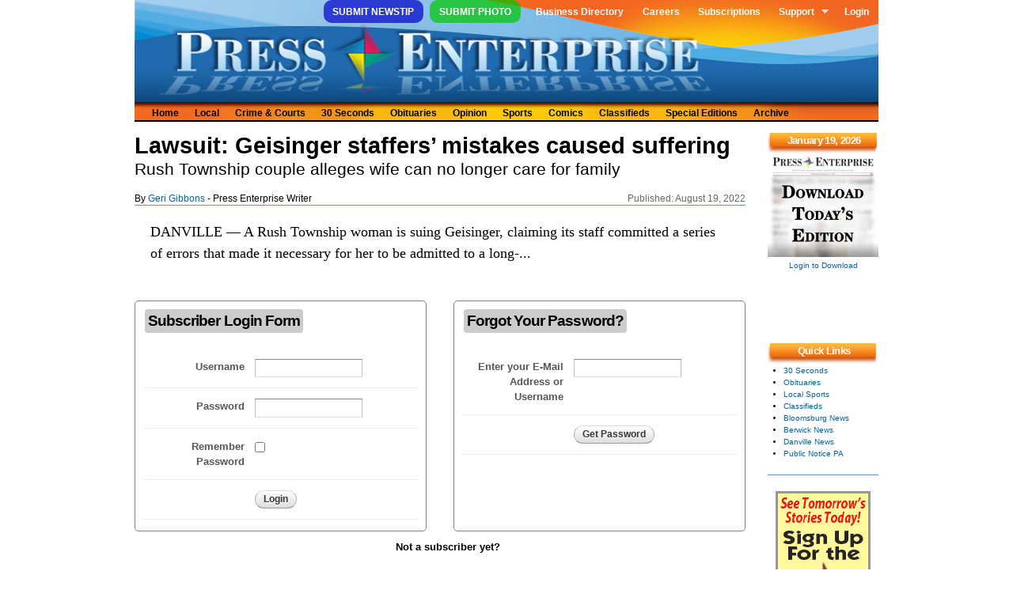

--- FILE ---
content_type: text/html; charset=utf-8
request_url: https://www.pressenterpriseonline.com/daily/081922/page/1/story/lawsuit-geisinger-staffers-mistakes-caused-suffering
body_size: 48602
content:
<!DOCTYPE html>
<html
  xmlns:fb="https://ogp.me/ns/fb#"
  xmlns:og="https://ogp.me/ns#">
<head>
  <link rel="profile" href="http://www.w3.org/1999/xhtml/vocab" />
  <meta name="viewport" content="width=device-width, initial-scale=1.0">
  <meta name="facebook-domain-verification" content="okpvzgj35ycw9wkrxxe4dbff3flcns" />
  <meta http-equiv="Content-Type" content="text/html; charset=utf-8" />
<link rel="shortcut icon" href="https://www.pressenterpriseonline.com/sites/all/themes/press_enterprise/images/favicon.png" type="image/png" />
<meta name="description" content="DANVILLE — A Rush Township woman is suing Geisinger, claiming its staff committed a series of errors that made it necessary for her to be admitted to a long-term care facility temporarily, records sho" />
<meta name="abstract" content="Local Daily News: Serving Columbia, Montour and Luzerne County, including Bloomsburg, Danville, Berwick, Benton, Millville, Catawissa and Elysburg." />
<meta name="generator" content="Drupal 7 (http://drupal.org)" />
<meta name="rights" content="© Press Enterprise, Inc." />
<link rel="image_src" href="http://www.pressenterpriseonline.com/sites/all/themes/press_enterprise/images/services-print.jpg" />
<link rel="canonical" href="https://www.pressenterpriseonline.com/daily/081922/page/1/story/lawsuit-geisinger-staffers-mistakes-caused-suffering" />
<link rel="shortlink" href="https://www.pressenterpriseonline.com/node/1108460" />
<meta property="og:site_name" content="Press Enterprise Online" />
<meta property="og:type" content="article" />
<meta property="og:url" content="https://www.pressenterpriseonline.com/daily/081922/page/1/story/lawsuit-geisinger-staffers-mistakes-caused-suffering" />
<meta property="og:title" content="Lawsuit: Geisinger staffers’ mistakes caused suffering" />
<meta property="og:description" content="DANVILLE — A Rush Township woman is suing Geisinger, claiming its staff committed a series of errors that made it necessary for her to be admitted to a long-term care facility temporarily, records sho" />
<meta property="og:updated_time" content="2022-08-19T03:00:01-04:00" />
<meta property="og:image" content="https://www.pressenterpriseonline.com/sites/all/themes/press_enterprise/images/services-print.jpg" />
<meta property="og:postal_code" content="17815" />
<meta property="og:country_name" content="United States" />
<meta property="og:phone_number" content="(570) 784-2121" />
<meta property="article:published_time" content="2022-08-19T03:00:00-04:00" />
<meta property="article:modified_time" content="2022-08-19T03:00:01-04:00" />
  <title>Lawsuit: Geisinger staffers’ mistakes caused suffering | Press Enterprise Online</title>
  <link type="text/css" rel="stylesheet" href="https://www.pressenterpriseonline.com/sites/default/files/css/css_xE-rWrJf-fncB6ztZfd2huxqgxu4WO-qwma6Xer30m4.css" media="all" />
<link type="text/css" rel="stylesheet" href="https://www.pressenterpriseonline.com/sites/default/files/css/css__LeQxW73LSYscb1O__H6f-j_jdAzhZBaesGL19KEB6U.css" media="all" />
<link type="text/css" rel="stylesheet" href="https://www.pressenterpriseonline.com/sites/default/files/css/css_IGo0uABY4ca0ZDD-EpPbyXO9UJ92I_qTlfwIk5iy_ao.css" media="all" />
<link type="text/css" rel="stylesheet" href="https://www.pressenterpriseonline.com/sites/default/files/css/css_xEjhHmLHgVa1mkMXUmjk9Hjwo0YLPvPeptcL92Mdjbc.css" media="all" />
<link type="text/css" rel="stylesheet" href="https://www.pressenterpriseonline.com/sites/default/files/css/css_xk4VQG1U-GhCZ2-Tp845khRFmySs5sWP2W356RSzSWQ.css" media="all" />
<link type="text/css" rel="stylesheet" href="https://www.pressenterpriseonline.com/sites/default/files/css/css_VN1VgXG0X96PzfQHnZq0apMWIdwFDxmv9Tq0YsezYCk.css" media="all" />
  <!-- HTML5 element support for IE6-8 -->
  <!--[if lt IE 9]>
    <script src="https://cdn.jsdelivr.net/html5shiv/3.7.3/html5shiv-printshiv.min.js"></script>
  <![endif]-->
  <script type="text/javascript" src="//code.jquery.com/jquery-1.12.4.min.js"></script>
<script type="text/javascript">
<!--//--><![CDATA[//><!--
window.jQuery || document.write("<script src='/sites/all/modules/jquery_update/replace/jquery/1.12/jquery.min.js'>\x3C/script>")
//--><!]]>
</script>
<script type="text/javascript" src="https://www.pressenterpriseonline.com/sites/default/files/js/js_MCsAVDUFwUOSPDPujLkGISUQl8W8-e5GsP8YeWLU18U.js"></script>
<script type="text/javascript">
<!--//--><![CDATA[//><!--
var googletag = googletag || {};
googletag.cmd = googletag.cmd || [];
googletag.slots = googletag.slots || {};
//--><!]]>
</script>
<script type="text/javascript" src="//securepubads.g.doubleclick.net/tag/js/gpt.js"></script>
<script type="text/javascript" src="https://www.pressenterpriseonline.com/sites/default/files/js/js_Sg0OzNDUxCpXFlpCMn-v8c8PI6Rq9ULYCrMBTzc4Qxo.js"></script>
<script type="text/javascript" src="//code.jquery.com/ui/1.10.2/jquery-ui.min.js"></script>
<script type="text/javascript">
<!--//--><![CDATA[//><!--
window.jQuery.ui || document.write("<script src='/sites/all/modules/jquery_update/replace/ui/ui/minified/jquery-ui.min.js'>\x3C/script>")
//--><!]]>
</script>
<script type="text/javascript" src="https://www.pressenterpriseonline.com/sites/default/files/js/js__bBogcF6zrob06qh5ifUeGh4t30mvORXZ2P3hX4c7sE.js"></script>
<script type="text/javascript">
<!--//--><![CDATA[//><!--
googletag.slots["pe_onedayaccess"] = googletag.defineSlot("/88683283/PE-OneDayAccess", [728, 90], "dfp-ad-pe_onedayaccess")
  .addService(googletag.pubads());
//--><!]]>
</script>
<script type="text/javascript">
<!--//--><![CDATA[//><!--
googletag.slots["pe_storypagefooter"] = googletag.defineSlot("/88683283/PE-StoryPageFooter", [728, 90], "dfp-ad-pe_storypagefooter")
  .addService(googletag.pubads())
  .set("adsense_ad_types", "text_image");
//--><!]]>
</script>
<script type="text/javascript">
<!--//--><![CDATA[//><!--
googletag.slots["pe_sidebar_1"] = googletag.defineSlot("/88683283/PE-Sidebar-1", [[120, 20], [120, 30], [120, 60], [120, 90], [120, 240], [120, 600]], "dfp-ad-pe_sidebar_1")
  .addService(googletag.pubads());
//--><!]]>
</script>
<script type="text/javascript">
<!--//--><![CDATA[//><!--
googletag.slots["pe_sidebar_2"] = googletag.defineSlot("/88683283/PE-Sidebar-2", [[120, 20], [120, 30], [120, 60], [120, 90], [120, 240], [120, 600]], "dfp-ad-pe_sidebar_2")
  .addService(googletag.pubads());
//--><!]]>
</script>
<script type="text/javascript">
<!--//--><![CDATA[//><!--
googletag.slots["pe_sidebar_3"] = googletag.defineSlot("/88683283/PE-Sidebar-3", [[120, 20], [120, 30], [120, 60], [120, 90], [120, 240], [120, 600]], "dfp-ad-pe_sidebar_3")
  .addService(googletag.pubads());
//--><!]]>
</script>
<script type="text/javascript">
<!--//--><![CDATA[//><!--
googletag.slots["pe_sidebar_4"] = googletag.defineSlot("/88683283/PE-Sidebar-4", [[120, 20], [120, 30], [120, 60], [120, 90], [120, 240], [120, 600]], "dfp-ad-pe_sidebar_4")
  .addService(googletag.pubads());
//--><!]]>
</script>
<script type="text/javascript">
<!--//--><![CDATA[//><!--
googletag.slots["pe_sidebar_5"] = googletag.defineSlot("/88683283/PE-Sidebar-5", [[120, 20], [120, 30], [120, 60], [120, 90], [120, 240], [120, 600]], "dfp-ad-pe_sidebar_5")
  .addService(googletag.pubads());
//--><!]]>
</script>
<script type="text/javascript" src="https://www.pressenterpriseonline.com/sites/default/files/js/js_pRvOCQ34SqqqOVSzd_1v-Psx3xiNR_dQC3xife5iWbQ.js"></script>
<script type="text/javascript" src="https://www.pressenterpriseonline.com/sites/default/files/js/js_RTnJS6agzfpoxJiuEZKYwWXe9ALVsI_XL57mXrCH7vU.js"></script>
<script type="text/javascript">
<!--//--><![CDATA[//><!--
googletag.cmd.push(function() {
  googletag.pubads().enableAsyncRendering();
  googletag.pubads().enableSingleRequest();
  googletag.pubads().collapseEmptyDivs();
});

googletag.enableServices();
//--><!]]>
</script>
<script type="text/javascript" src="https://www.pressenterpriseonline.com/sites/default/files/js/js_JIIy3z4HNhbR4TZsn6b7YwB1JJINbMhK83ExTAw8AAA.js"></script>
<script type="text/javascript" src="https://www.googletagmanager.com/gtag/js?id=UA-35672463-2"></script>
<script type="text/javascript">
<!--//--><![CDATA[//><!--
window.google_analytics_uacct = "UA-35672463-2";window.dataLayer = window.dataLayer || [];function gtag(){dataLayer.push(arguments)};gtag("js", new Date());gtag("set", "developer_id.dMDhkMT", true);gtag("config", "UA-35672463-2", {"groups":"default","allow_ad_personalization_signals":false});gtag("config", "G-BZ8VF79K4E", {"groups":"default","allow_ad_personalization_signals":false});
//--><!]]>
</script>
<script type="text/javascript" src="https://www.pressenterpriseonline.com/sites/default/files/js/js_OFl4boV0UdU-k9jGBrxKLBKMVUXVhSm_tCmsQQ2iCFc.js"></script>
<script type="text/javascript" src="https://www.pressenterpriseonline.com/sites/default/files/js/js_43n5FBy8pZxQHxPXkf-sQF7ZiacVZke14b0VlvSA554.js"></script>
<script type="text/javascript">
<!--//--><![CDATA[//><!--
jQuery.extend(Drupal.settings, {"basePath":"\/","pathPrefix":"","setHasJsCookie":0,"ajaxPageState":{"theme":"press_enterprise","theme_token":"fP4TGMAGCGSPVs5vsNDUSXzGk3GF4y-WxGi_26HWOw0","jquery_version":"1.12","jquery_version_token":"eXs5I8A2vDe7yBeOnp8PChNiJWVwXyGD1HLi-f0Kvwc","js":{"\/\/code.jquery.com\/jquery-1.12.4.min.js":1,"0":1,"misc\/jquery-extend-3.4.0.js":1,"misc\/jquery-html-prefilter-3.5.0-backport.js":1,"misc\/jquery.once.js":1,"1":1,"\/\/securepubads.g.doubleclick.net\/tag\/js\/gpt.js":1,"misc\/drupal.js":1,"sites\/all\/modules\/jquery_update\/js\/jquery_browser.js":1,"\/\/code.jquery.com\/ui\/1.10.2\/jquery-ui.min.js":1,"2":1,"sites\/all\/modules\/jquery_update\/replace\/ui\/external\/jquery.cookie.js":1,"sites\/all\/modules\/jquery_update\/replace\/jquery.form\/4\/jquery.form.min.js":1,"3":1,"4":1,"5":1,"6":1,"7":1,"8":1,"9":1,"misc\/ajax.js":1,"sites\/all\/modules\/jquery_update\/js\/jquery_update.js":1,"sites\/all\/modules\/entityreference\/js\/entityreference.js":1,"sites\/all\/modules\/tablesorter\/tablesortervar.js":1,"10":1,"sites\/all\/libraries\/colorbox\/jquery.colorbox-min.js":1,"sites\/all\/modules\/colorbox\/js\/colorbox.js":1,"misc\/progress.js":1,"sites\/all\/modules\/ctools\/js\/modal.js":1,"sites\/all\/modules\/modal_forms\/js\/modal_forms_popup.js":1,"sites\/all\/libraries\/tablesorter\/jquery.tablesorter.min.js":1,"sites\/all\/libraries\/tablesorter\/jquery.metadata.js":1,"sites\/all\/libraries\/tablesorter\/addons\/pager\/jquery.tablesorter.pager.js":1,"sites\/all\/modules\/google_analytics\/googleanalytics.js":1,"https:\/\/www.googletagmanager.com\/gtag\/js?id=UA-35672463-2":1,"11":1,"sites\/all\/libraries\/superfish\/sftouchscreen.js":1,"sites\/all\/libraries\/superfish\/superfish.js":1,"sites\/all\/libraries\/superfish\/sfsmallscreen.js":1,"sites\/all\/libraries\/superfish\/jquery.hoverIntent.minified.js":1,"sites\/all\/libraries\/superfish\/supersubs.js":1,"sites\/all\/modules\/superfish\/superfish.js":1,"sites\/all\/themes\/omega\/omega\/js\/jquery.formalize.js":1,"sites\/all\/themes\/omega\/omega\/js\/omega-mediaqueries.js":1},"css":{"modules\/system\/system.base.css":1,"modules\/system\/system.menus.css":1,"modules\/system\/system.messages.css":1,"modules\/system\/system.theme.css":1,"misc\/ui\/jquery.ui.core.css":1,"misc\/ui\/jquery.ui.theme.css":1,"sites\/all\/modules\/calendar\/css\/calendar_multiday.css":1,"modules\/field\/theme\/field.css":1,"modules\/node\/node.css":1,"modules\/poll\/poll.css":1,"modules\/user\/user.css":1,"sites\/all\/modules\/views\/css\/views.css":1,"sites\/all\/libraries\/colorbox\/example3\/colorbox.css":1,"sites\/all\/modules\/ctools\/css\/ctools.css":1,"sites\/all\/modules\/ctools\/css\/modal.css":1,"sites\/all\/modules\/modal_forms\/css\/modal_forms_popup.css":1,"sites\/all\/modules\/panels\/css\/panels.css":1,"sites\/all\/modules\/panels\/plugins\/layouts\/onecol\/onecol.css":1,"sites\/all\/modules\/panels\/plugins\/layouts\/flexible\/flexible.css":1,"public:\/\/ctools\/css\/f2fa49852a5d4424e08b073767247d77.css":1,"public:\/\/ctools\/css\/963c04bd420d5407838252b051e6d258.css":1,"sites\/all\/modules\/panels\/plugins\/layouts\/twocol_stacked\/twocol_stacked.css":1,"sites\/all\/libraries\/tablesorter\/themes\/blue\/style.css":1,"sites\/all\/libraries\/superfish\/css\/superfish.css":1,"sites\/all\/libraries\/superfish\/css\/superfish-smallscreen.css":1,"sites\/all\/libraries\/superfish\/style\/pe-account.css":1,"sites\/all\/libraries\/superfish\/style\/pe-header.css":1,"sites\/all\/themes\/omega\/alpha\/css\/alpha-reset.css":1,"sites\/all\/themes\/omega\/alpha\/css\/alpha-mobile.css":1,"sites\/all\/themes\/omega\/alpha\/css\/alpha-alpha.css":1,"sites\/all\/themes\/omega\/omega\/css\/formalize.css":1,"sites\/all\/themes\/omega\/omega\/css\/omega-text.css":1,"sites\/all\/themes\/omega\/omega\/css\/omega-branding.css":1,"sites\/all\/themes\/omega\/omega\/css\/omega-menu.css":1,"sites\/all\/themes\/omega\/omega\/css\/omega-forms.css":1,"sites\/all\/themes\/omega\/omega\/css\/omega-visuals.css":1,"sites\/all\/themes\/press_enterprise\/css\/global.css":1,"public:\/\/css_injector\/css_injector_4.css":1,"public:\/\/css_injector\/css_injector_8.css":1,"public:\/\/css_injector\/css_injector_14.css":1,"normal::sites\/all\/themes\/press_enterprise\/css\/press-enterprise-alpha-default.css":1,"normal::sites\/all\/themes\/press_enterprise\/css\/press-enterprise-alpha-default-normal.css":1,"sites\/all\/themes\/omega\/alpha\/css\/grid\/alpha_default\/normal\/alpha-default-normal-12.css":1}},"admin_menu":{"suppress":1},"colorbox":{"transition":"elastic","speed":"350","opacity":"0.90","slideshow":false,"slideshowAuto":true,"slideshowSpeed":"2500","slideshowStart":"start slideshow","slideshowStop":"stop slideshow","current":"{current} of {total}","previous":"\u00ab Prev","next":"Next \u00bb","close":"Close","overlayClose":true,"returnFocus":true,"maxWidth":"98%","maxHeight":"98%","initialWidth":"300","initialHeight":"250","fixed":true,"scrolling":true,"mobiledetect":false,"mobiledevicewidth":"480px","file_public_path":"\/sites\/default\/files","specificPagesDefaultValue":"admin*\nimagebrowser*\nimg_assist*\nimce*\nnode\/add\/*\nnode\/*\/edit\nprint\/*\nprintpdf\/*\nsystem\/ajax\nsystem\/ajax\/*"},"CToolsModal":{"loadingText":"Loading...","closeText":"Close Window","closeImage":"\u003Cimg src=\u0022https:\/\/www.pressenterpriseonline.com\/sites\/all\/modules\/ctools\/images\/icon-close-window.png\u0022 alt=\u0022Close window\u0022 title=\u0022Close window\u0022 \/\u003E","throbber":"\u003Cimg src=\u0022https:\/\/www.pressenterpriseonline.com\/sites\/all\/modules\/ctools\/images\/throbber.gif\u0022 alt=\u0022Loading\u0022 title=\u0022Loading...\u0022 \/\u003E"},"modal-popup-small":{"modalSize":{"type":"fixed","width":300,"height":300},"modalOptions":{"opacity":0.85,"background":"#000"},"animation":"fadeIn","modalTheme":"ModalFormsPopup","throbber":"\u003Cimg src=\u0022https:\/\/www.pressenterpriseonline.com\/sites\/all\/modules\/modal_forms\/images\/loading_animation.gif\u0022 alt=\u0022Loading...\u0022 title=\u0022Loading\u0022 \/\u003E","closeText":"Close"},"modal-popup-medium":{"modalSize":{"type":"scale","width":0.6,"height":0.6},"modalOptions":{"opacity":0.85,"background":"#000"},"animation":"fadeIn","modalTheme":"ModalFormsPopup","throbber":"\u003Cimg src=\u0022https:\/\/www.pressenterpriseonline.com\/sites\/all\/modules\/modal_forms\/images\/loading_animation.gif\u0022 alt=\u0022Loading...\u0022 title=\u0022Loading\u0022 \/\u003E","closeText":"Close"},"modal-popup-large":{"modalSize":{"type":"scale","width":0.8,"height":0.8},"modalOptions":{"opacity":0.85,"background":"#000"},"animation":"fadeIn","modalTheme":"ModalFormsPopup","throbber":"\u003Cimg src=\u0022https:\/\/www.pressenterpriseonline.com\/sites\/all\/modules\/modal_forms\/images\/loading_animation.gif\u0022 alt=\u0022Loading...\u0022 title=\u0022Loading\u0022 \/\u003E","closeText":"Close"},"tablesorter":{"zebra":1,"odd":"odd","even":"even"},"googleanalytics":{"account":["UA-35672463-2","G-BZ8VF79K4E"],"trackOutbound":1,"trackMailto":1,"trackDownload":1,"trackDownloadExtensions":"7z|aac|arc|arj|asf|asx|avi|bin|csv|doc(x|m)?|dot(x|m)?|exe|flv|gif|gz|gzip|hqx|jar|jpe?g|js|mp(2|3|4|e?g)|mov(ie)?|msi|msp|pdf|phps|png|ppt(x|m)?|pot(x|m)?|pps(x|m)?|ppam|sld(x|m)?|thmx|qtm?|ra(m|r)?|sea|sit|tar|tgz|torrent|txt|wav|wma|wmv|wpd|xls(x|m|b)?|xlt(x|m)|xlam|xml|z|zip","trackColorbox":1},"superfish":[{"id":"1","sf":{"animation":{"opacity":"show","height":"show"},"speed":"fast"},"plugins":{"touchscreen":{"mode":"always_active"},"smallscreen":{"mode":"window_width","breakpointUnit":"px","title":"Account Navigation"},"supersubs":{"minWidth":"8","maxWidth":"20"}}},{"id":"2","sf":{"animation":{"opacity":"show"},"speed":"fast","autoArrows":false},"plugins":{"smallscreen":{"mode":"window_width","breakpointUnit":"px","title":"Header Navigation"},"supersubs":true}}],"omega":{"layouts":{"primary":"normal","order":["narrow","normal","wide"],"queries":{"narrow":"all and (min-width: 740px) and (min-device-width: 740px), (max-device-width: 800px) and (min-width: 740px) and (orientation:landscape)","normal":"all and (min-width: 980px) and (min-device-width: 980px), all and (max-device-width: 1024px) and (min-width: 1024px) and (orientation:landscape)","wide":"all and (min-width: 1220px)"}}}});
//--><!]]>
</script>
</head>
<body>
  <div id="skip-link">
    <a href="#main-content" class="element-invisible element-focusable">Skip to main content</a>
  </div>
  <div class="region region-page-top" id="region-page-top"><div class="region-inner region-page-top-inner"></div></div>  <div class="page clearfix" id="page"> <header id="section-header" class="section section-header"><div id="zone-user-wrapper" class="zone-wrapper zone-user-wrapper clearfix"><div id="zone-user" class="zone zone-user clearfix container-12"><div class="grid-12 region region-user-second" id="region-user-second"><div class="region-inner region-user-second-inner"><div class="block block-superfish block-1 block-superfish-1 odd block-without-title" id="block-superfish-1"><div class="block-inner clearfix"><div class="content clearfix"><ul id="superfish-1" class="menu sf-menu sf-menu-account-navigation sf-horizontal sf-style-pe-account"><li id="menu-5027-1" class="sf-depth-1 sf-no-children"><a href="/newsroom/news-tips" title="" class="sf-depth-1">Submit Newstip</a></li><li id="menu-5026-1" class="sf-depth-1 sf-no-children"><a href="/newsroom/photo" title="" class="sf-depth-1">Submit Photo</a></li><li id="menu-5596-1" class="sf-depth-1 sf-no-children"><a href="/directory" title="" class="sf-depth-1">Business Directory</a></li><li id="menu-6047-1" class="sf-depth-1 sf-no-children"><a href="/careers" title="" class="sf-depth-1">Careers</a></li><li id="menu-899-1" class="sf-depth-1 sf-no-children"><a href="/circulation" title="Subscriptions" class="sf-depth-1">Subscriptions</a></li><li id="menu-1126-1" class="sf-depth-1 menuparent"><a href="https://accounts.pressenterpriseonline.com/helpdesk/faq" title="" class="sf-depth-1 menuparent">Support</a><ul><li id="menu-1344-1" class="sf-depth-2 sf-no-children"><a href="/newsroom" title="" class="sf-depth-2">Newsroom Help Hub</a></li><li id="menu-1127-1" class="sf-depth-2 sf-no-children"><a href="/feedback" title="" class="sf-depth-2">Contact Us</a></li></ul></li><li id="menu-481-1" class="sf-depth-1 sf-no-children"><a href="/user/login" title="" class="sf-depth-1">Login</a></li></ul></div></div></div></div></div></div></div><div id="zone-branding-wrapper" class="zone-wrapper zone-branding-wrapper clearfix"><div id="zone-branding" class="zone zone-branding clearfix container-12"><div class="grid-12 region region-branding" id="region-branding"><div class="region-inner region-branding-inner"><div class="branding-data clearfix"><div class="logo-img"> <a href="/" rel="home" title="Press Enterprise Home" alt="Press Enterprise Home"><img src="https://www.pressenterpriseonline.com/sites/all/themes/press_enterprise/images/logo-link.png" alt="" id="logo" /></a></div></div></div></div></div></div><div id="zone-menu-wrapper" class="zone-wrapper zone-menu-wrapper clearfix"><div id="zone-menu" class="zone zone-menu clearfix container-12"><div class="grid-12 region region-menu" id="region-menu"><div class="region-inner region-menu-inner"><div class="block block-superfish block-2 block-superfish-2 odd block-without-title" id="block-superfish-2"><div class="block-inner clearfix"><div class="content clearfix"><ul id="superfish-2" class="menu sf-menu sf-menu-header-navigation sf-horizontal sf-style-pe-header sf-total-items-11 sf-parent-items-0 sf-single-items-11"><li id="menu-484-2" class="first odd sf-item-1 sf-depth-1 sf-no-children"><a href="/" title="Press Enterprise Home Page" class="sf-depth-1">Home</a></li><li id="menu-1114-2" class="middle even sf-item-2 sf-depth-1 sf-no-children"><a href="/categories/local" title="" class="sf-depth-1">Local</a></li><li id="menu-1115-2" class="middle odd sf-item-3 sf-depth-1 sf-no-children"><a href="/categories/crime-and-courts" title="" class="sf-depth-1">Crime &amp; Courts</a></li><li id="menu-1116-2" class="middle even sf-item-4 sf-depth-1 sf-no-children"><a href="/categories/30-seconds" title="" class="sf-depth-1">30 Seconds</a></li><li id="menu-1117-2" class="middle odd sf-item-5 sf-depth-1 sf-no-children"><a href="/obituaries" title="" class="sf-depth-1">Obituaries</a></li><li id="menu-1118-2" class="middle even sf-item-6 sf-depth-1 sf-no-children"><a href="/categories/opinion" title="" class="sf-depth-1">Opinion</a></li><li id="menu-1119-2" class="middle odd sf-item-7 sf-depth-1 sf-no-children"><a href="/categories/sports" title="" class="sf-depth-1">Sports</a></li><li id="menu-1121-2" class="middle even sf-item-8 sf-depth-1 sf-no-children"><a href="/categories/comics" title="" class="sf-depth-1">Comics</a></li><li id="menu-488-2" class="middle odd sf-item-9 sf-depth-1 sf-no-children"><a href="/classifieds" title="Press Enterprise Classifieds" class="sf-depth-1">Classifieds</a></li><li id="menu-487-2" class="middle even sf-item-10 sf-depth-1 sf-no-children"><a href="/specialeditions/" title="" class="sf-depth-1">Special Editions</a></li><li id="menu-934-2" class="last odd sf-item-11 sf-depth-1 sf-no-children"><a href="/archive" title="Our 30 Day Archive" class="sf-depth-1">Archive</a></li></ul></div></div></div></div></div></div></div></header> <section id="section-content" class="section section-content"><div id="zone-content-wrapper" class="zone-wrapper zone-content-wrapper clearfix"><div id="zone-content" class="zone zone-content clearfix container-12"><div class="grid-10 region region-content" id="region-content"><div class="region-inner region-content-inner"> <a id="main-content"></a><div class="block block-system block-main block-system-main odd block-without-title" id="block-system-main"><div class="block-inner clearfix"><div class="content clearfix"><div class="panel-flexible panels-flexible-83 clearfix" id="pe-story"><div class="panel-flexible-inside panels-flexible-83-inside"><div class="panels-flexible-row panels-flexible-row-83-main-row panels-flexible-row-first clearfix"><div class="inside panels-flexible-row-inside panels-flexible-row-83-main-row-inside panels-flexible-row-inside-first clearfix"><div class="panels-flexible-region panels-flexible-region-83-center panels-flexible-region-first panels-flexible-region-last "><div class="inside panels-flexible-region-inside panels-flexible-region-83-center-inside panels-flexible-region-inside-first panels-flexible-region-inside-last"><div class="panel-pane pane-panels-mini pane-css-pe-story" class="panel-pane pane-panels-mini pane-css-pe-story"><div class="pane-content"><div class="panel-display panel-1col clearfix" id="mini-panel-css_pe_story"><div class="panel-panel panel-col"><div><div class="panel-pane pane-custom pane-1" id="css-pane" class="panel-pane pane-custom pane-1"><div class="pane-content"><style type="text/css">
#css-pane {
border: none;
margin: 0px;
}#pe-story-head {
margin: -10px 0px 0px 0px;
padding: 0px;
font-size: 2.2em;
font-weight: bold;
font-family: Tahoma, Geneva, sans-serif;
}#pe-story-subhead {
margin: -20px 0px 0px 0px;
padding: 0px;
font-size: 1.6em;
font-family: Tahoma, Geneva, sans-serif;
}#pe-story-byline {
margin: 0px;
padding: 0px;
font-size: 0.9em;
float: left;
font-family: Tahoma, Geneva, sans-serif;
}#pe-story-published {
margin: 0px;
padding: 0px;
font-size: 0.9em;
color: #666;
float: right;
font-family: Tahoma, Geneva, sans-serif;
}#pe-story-body {
margin: 0px 20px 0px 20px;
font-family: Georgia, "Times New Roman", Times, serif;
font-size: 1.4em;
}#pe-story-inline-ad1 {
margin: 0 auto;
padding: 10px;
font-size: 0.8em;
color: #808080;
}#pe-story-tags {
font-size: 0.6em;
}#pe-story-tags .field-label {
float: left;
}#pe-story-tags .field-item {
margin-right: 5px;
}#pe-story-page-jpg {
float: right;
margin: 0px 0px 10px 10px;
}
.adsense h6 {
font-size: 0.8em;
font-weight: normal;
color: #808080;
text-align: center;
margin-bottom: 0px;
}
.flush-page-cache {
font: bold 11px Arial;
text-decoration: none;
background-color: #EEEEEE;
color: #333333;
padding: 2px 6px 2px 6px;
border-top: 1px solid #CCCCCC;
border-right: 1px solid #333333;
border-bottom: 1px solid #333333;
border-left: 1px solid #CCCCCC;
margin: 0 auto;
}
.field-name-field-story-map, .field-name-field-story-photo, .field-name-field-story-video {
margin: 0 auto;
text-align: center;
}
.field-name-field-story-photo .field-item {
float: left;
}
</style></div></div></div></div></div></div></div><div class="panel-separator"></div><div class="panel-pane pane-node-title" id="pe-story-head" class="panel-pane pane-node-title"><div class="pane-content"> Lawsuit: Geisinger staffers’ mistakes caused suffering</div></div><div class="panel-separator"></div><div class="panel-pane pane-entity-field pane-node-field-story-subhead" id="pe-story-subhead" class="panel-pane pane-entity-field pane-node-field-story-subhead"><div class="pane-content"><div class="field field-name-field-story-subhead field-type-text field-label-hidden"><div class="field-items"><div class="field-item even">Rush Township couple alleges wife can no longer care for family</div></div></div></div></div><div class="panel-separator"></div><div class="panel-pane pane-custom pane-2" id="pe-story-byline" class="panel-pane pane-custom pane-2"><div class="pane-content"> By <a href="/writers/geri-gibbons">Geri Gibbons</a> - Press Enterprise Writer</div></div><div class="panel-separator"></div><div class="panel-pane pane-custom pane-3" id="pe-story-published" class="panel-pane pane-custom pane-3"><div class="pane-content"> Published: August 19, 2022</div></div><div class="panel-separator"></div><div class="panel-pane pane-custom pane-4" class="panel-pane pane-custom pane-4"><div class="pane-content"><hr style="clear: both;"></div></div><div class="panel-separator"></div><div class="panel-pane pane-custom pane-5" id="pe-story-body" class="panel-pane pane-custom pane-5"><div class="pane-content"> DANVILLE — A Rush Township woman is suing Geisinger, claiming its staff committed a series of errors that made it necessary for her to be admitted to a long-...</div></div><div class="panel-separator"></div><div class="panel-pane pane-block pane-dfp-pe-onedayaccess pane-dfp" class="panel-pane pane-block pane-dfp-pe-onedayaccess pane-dfp"><div class="pane-content"><div id="dfp-ad-pe_onedayaccess-wrapper" class="dfp-tag-wrapper"><div id="dfp-ad-pe_onedayaccess" class="dfp-tag-wrapper"><div class="slug">Subscribe Today!</div>
<script type="text/javascript">
googletag.cmd.push(function() {
googletag.display("dfp-ad-pe_onedayaccess");
});
</script>
</div></div></div></div><div class="panel-separator"></div><div class="panel-pane pane-panels-mini pane-login-form" class="panel-pane pane-panels-mini pane-login-form"><div class="pane-content"><div class="panel-display panel-1col clearfix" id="mini-panel-login_form"><div class="panel-panel panel-col"><div><div class="panel-pane pane-custom pane-6" class="panel-pane pane-custom pane-6"><div class="pane-content"><style>
.am-form div.element-title {
width: 35%;
padding: 1em 0.5em;
float: left;
text-align: right;
}.am-form div.element-title label {
font-weight: bold;
color: #555;
}.am-form div.element {
margin-left: 35%;
padding: 1em 0.5em;
padding-left: 1.5em;
}
.am-form div.row {
clear: both;
overflow: hidden;
border-bottom: 1px solid #ededed;
}
.login-box {
float: left;
width: 45%;
height: 270px;
-moz-border-radius: 5px;
border-radius: 5px;
padding: 10px;
border: 1px solid #808080;
}
.sendpass-box {
float: right;
width: 45%;
height: 270px;
-moz-border-radius: 5px;
border-radius: 5px;
padding: 10px;
border: 1px solid #808080;
}
.register-box {
clear: both;
width: 100%;
text-align: center;
padding: 10px;
}
.box-header {
-moz-border-radius: 4px;
border-radius: 4px;
padding: 1px 4px 1px 4px;
margin-left: 2px;
background-color: #cccccc;
}</style><div class="login-box col-sm-6"><div class="am-form"><form name="login" method="post" action="https://accounts.pressenterpriseonline.com/login"><fieldset><legend><h4 class="box-header">Subscriber Login Form</h4></legend><div class="row"><div class="element-title"><label class="element-title" for="login">Username</label></div><div class="element"><input type="text" id="login" name="amember_login" size="15" value="" /></div></div><div class="row"><div class="element-title"><label class="element-title" for="pass">Password</label></div><div class="element"><input type="password" id="pass" name="amember_pass" size="15" /></div></div><div class="row"><div class="element-title"><label class="element-title" for="remember">Remember Password</label></div><div class="element"><input type="checkbox" name="remember_login" value="1"></div></div><div class="row"><div class="element-title"></div><div class="element" style="vertical-align: baseline"><input type="submit" value="Login" /></div></div></fieldset><input type="hidden" name="login_attempt_id" value="1768815494" /><input type="hidden" name="amember_redirect_url" value="https://www.pressenterpriseonline.com/daily/081922/page/1/story/lawsuit-geisinger-staffers-mistakes-caused-suffering"></form></div></div><div class="sendpass-box col-sm-6"><div class="am-form"><form name="sendpass" method="post" action="https://accounts.pressenterpriseonline.com/sendpass"><fieldset><legend><h4 class="box-header">Forgot Your Password?</h4></legend><div class="row"><div class="element-title"><label for="sendpass">Enter your <b>E-Mail Address</b> or <b>Username</b></label></div><div class="element"><input type="text" name="login" id="sendpass" size="15" /></div></div><div class="row"><div class="element"><input type="submit" value="Get Password" /></div></div></fieldset></form></div></div><div class="register-box"><p><strong>Not a subscriber yet?</strong></p><p>Visit our <a href="/subscriptioncenter">Subscription Center</a> to see what subscription options we offer!</p></div></div></div></div></div></div></div></div><div class="panel-separator"></div><div class="panel-pane pane-custom pane-7" class="panel-pane pane-custom pane-7"><div class="pane-content"><p align="center"><a href="javascript:history.go(-1)">Go Back</a></p></div></div><div class="panel-separator"></div><div class="panel-pane pane-panels-mini pane-ga-matched-content-test" class="panel-pane pane-panels-mini pane-ga-matched-content-test"><div class="pane-content"><div class="panel-flexible panels-flexible-96 clearfix" id="mini-panel-_ga_matched_content_test"><div class="panel-flexible-inside panels-flexible-96-inside"><div class="panels-flexible-region panels-flexible-region-96-center panels-flexible-region-first panels-flexible-region-last"><div class="inside panels-flexible-region-inside panels-flexible-region-96-center-inside panels-flexible-region-inside-first panels-flexible-region-inside-last"><div class="panel-pane pane-custom pane-8" class="panel-pane pane-custom pane-8"><div class="pane-content">
<script async src="//pagead2.googlesyndication.com/pagead/js/adsbygoogle.js"></script>
<ins class="adsbygoogle" style="display:block" data-ad-client="ca-pub-1141615778739954" data-ad-slot="5995969821" data-ad-format="autorelaxed"></ins>
<script>
(adsbygoogle = window.adsbygoogle || []).push({});
</script>
</div></div></div></div></div></div></div></div><div class="panel-separator"></div><div class="panel-pane pane-block pane-dfp-pe-storypagefooter pane-dfp" class="panel-pane pane-block pane-dfp-pe-storypagefooter pane-dfp"><div class="pane-content"><div id="dfp-ad-pe_storypagefooter-wrapper" class="dfp-tag-wrapper"><div id="dfp-ad-pe_storypagefooter" class="dfp-tag-wrapper"><div class="slug">Advertisement</div>
<script type="text/javascript">
googletag.cmd.push(function() {
googletag.display("dfp-ad-pe_storypagefooter");
});
</script>
</div></div></div></div></div></div></div></div><div class="panels-flexible-row panels-flexible-row-83-1 panels-flexible-row-last clearfix "><div class="inside panels-flexible-row-inside panels-flexible-row-83-1-inside panels-flexible-row-inside-last clearfix"><div class="panels-flexible-region panels-flexible-region-83-story_bottom_info panels-flexible-region-first "><div class="inside panels-flexible-region-inside panels-flexible-region-83-story_bottom_info-inside panels-flexible-region-inside-first"></div></div><div class="panels-flexible-region panels-flexible-region-83-story_bottom_page panels-flexible-region-last "><div class="inside panels-flexible-region-inside panels-flexible-region-83-story_bottom_page-inside panels-flexible-region-inside-last"></div></div></div></div></div></div></div></div></div></div></div><aside class="grid-2 region region-sidebar-second" id="region-sidebar-second"><div class="region-inner region-sidebar-second-inner"><div class="block block-views todays-newspaper block-todays-newspaper-block block-views-todays-newspaper-block odd block-without-title" id="block-views-todays-newspaper-block"><div class="block-inner clearfix"><div class="content clearfix"><div class="view view-todays-newspaper view-id-todays_newspaper view-display-id-block view-dom-id-430283d940205db671dfef865d9bc88b"><div class="view-content"><div class="views-row views-row-1 views-row-odd views-row-first views-row-last"><div class="views-field views-field-php"> <span class="field-content"><h2 class="todays-newspaper">January 19, 2026</h2><a href="/user/login"><img width="140" height="130" src="/sites/default/files/default_images/edition-default.jpg" alt="Login to Download Today's Edition" title="Login to Download Today's Edition"><br /><span class="small">Login to Download</span></a></span></div></div></div></div></div></div></div><div class="block block-dfp block-pe-sidebar-1 block-dfp-pe-sidebar-1 even block-without-title" id="block-dfp-pe-sidebar-1"><div class="block-inner clearfix"><div class="content clearfix"><div id="dfp-ad-pe_sidebar_1-wrapper" class="dfp-tag-wrapper"><div id="dfp-ad-pe_sidebar_1" class="dfp-tag-wrapper"><div class="slug">Advertisement</div>
<script type="text/javascript">
googletag.cmd.push(function() {
googletag.display("dfp-ad-pe_sidebar_1");
});
</script>
</div></div></div></div></div><div class="block block-dfp block-pe-sidebar-2 block-dfp-pe-sidebar-2 odd block-without-title" id="block-dfp-pe-sidebar-2"><div class="block-inner clearfix"><div class="content clearfix"><div id="dfp-ad-pe_sidebar_2-wrapper" class="dfp-tag-wrapper"><div id="dfp-ad-pe_sidebar_2" class="dfp-tag-wrapper"><div class="slug">Advertisement</div>
<script type="text/javascript">
googletag.cmd.push(function() {
googletag.display("dfp-ad-pe_sidebar_2");
});
</script>
</div></div></div></div></div><div class="block block-dfp block-pe-sidebar-3 block-dfp-pe-sidebar-3 even block-without-title" id="block-dfp-pe-sidebar-3"><div class="block-inner clearfix"><div class="content clearfix"><div id="dfp-ad-pe_sidebar_3-wrapper" class="dfp-tag-wrapper"><div id="dfp-ad-pe_sidebar_3" class="dfp-tag-wrapper"><div class="slug">Advertisement</div>
<script type="text/javascript">
googletag.cmd.push(function() {
googletag.display("dfp-ad-pe_sidebar_3");
});
</script>
</div></div></div></div></div><div class="block block-dfp block-pe-sidebar-4 block-dfp-pe-sidebar-4 odd block-without-title" id="block-dfp-pe-sidebar-4"><div class="block-inner clearfix"><div class="content clearfix"><div id="dfp-ad-pe_sidebar_4-wrapper" class="dfp-tag-wrapper"><div id="dfp-ad-pe_sidebar_4" class="dfp-tag-wrapper"><div class="slug">Advertisement</div>
<script type="text/javascript">
googletag.cmd.push(function() {
googletag.display("dfp-ad-pe_sidebar_4");
});
</script>
</div></div></div></div></div><div class="block block-dfp block-pe-sidebar-5 block-dfp-pe-sidebar-5 even block-without-title" id="block-dfp-pe-sidebar-5"><div class="block-inner clearfix"><div class="content clearfix"><div id="dfp-ad-pe_sidebar_5-wrapper" class="dfp-tag-wrapper"><div id="dfp-ad-pe_sidebar_5" class="dfp-tag-wrapper"><div class="slug">Advertisement</div>
<script type="text/javascript">
googletag.cmd.push(function() {
googletag.display("dfp-ad-pe_sidebar_5");
});
</script>
</div></div></div></div></div><section class="block block-block quick-links-block block-27 block-block-27 odd" id="block-block-27"><div class="block-inner clearfix"><h2 class="block-title">Quick Links</h2><div class="content clearfix"><ul><li><a href="/categories/30-seconds">30 Seconds</a></li><li><a href="/categories/obituaries">Obituaries</a></li><li><a href="/categories/sports/local">Local Sports</a></li><li><a href="/classifieds">Classifieds</a></li><li><a href="/towns/bloomsburg">Bloomsburg News</a></li><li><a href="/towns/berwick">Berwick News</a></li><li><a href="/towns/danville">Danville News</a></li><li><a href="https://www.publicnoticepa.com" target="_blank">Public Notice PA</a></li></ul></div></div></section><div class="block block-block block-23 block-block-23 even block-without-title" id="block-block-23"><div class="block-inner clearfix"><div class="content clearfix"><p style="text-align: center;"> </p><hr /><p style="text-align: center;"><a href="/newsletters"><img src="https://s3.amazonaws.com/images.pressenterpriseonline.com/Sneak+Peek+2023.jpg" /></a></p></div></div></div><div class="block block-block block-13 block-block-13 odd block-without-title" id="block-block-13"><div class="block-inner clearfix"><div class="content clearfix"><p> </p><hr /><h6 style="text-align:center"><a alt="PE Extra Points" href="/sports/football/highschool/" title="PE Extra Points"><img alt="PE Extra Points" src="https://s3.us-east-1.amazonaws.com/downloads.pressenterpriseonline.com/images/sidebar/sidebar-peextrapoints.png" style="height:94px; width:120px" title="PE Extra Points" /></a></h6><h6 style="text-align:center">Our Enhanced &amp; Extended Online Football Coverage</h6></div></div></div><div class="block block-block block-11 block-block-11 even block-without-title" id="block-block-11"><div class="block-inner clearfix"><div class="content clearfix"><hr /><p style="text-align: center;"><a href="/askareporter"><img alt="Ask a Reporter" src="https://s3.amazonaws.com/images.pressenterpriseonline.com/ask-a-reporter_300x360.png" style="width: 140px; height: 168px;" title="Ask a Reporter" /></a></p></div></div></div><div class="block block-block block-4 block-block-4 odd block-without-title" id="block-block-4"><div class="block-inner clearfix"><div class="content clearfix"><hr /><h6 style="text-align: center;"><a href="/30seconds/submit"><img alt="Be Heard In 30 Seconds" title="Be Heard In 30 Seconds" src="https://s3.amazonaws.com/images.pressenterpriseonline.com/30-seconds_300x360.png" style="height: 168px; width: 140px;" /></a></h6></div></div></div><div class="block block-block block-5 block-block-5 even block-without-title" id="block-block-5"><div class="block-inner clearfix"><div class="content clearfix"><hr /><h6 style="text-align:center"><a href="/classifieds/submit"><img alt="Submit a Classified Ad" title="Submit a Classified Ad" src="https://s3.amazonaws.com/images.pressenterpriseonline.com/classifieds_300x360.png" style="height: 168px; width: 140px;" /></a></h6></div></div></div><div class="block block-block block-26 block-block-26 odd block-without-title" id="block-block-26"><div class="block-inner clearfix"><div class="content clearfix"><hr /><p align="center"><a href="https://www.pressenterpriseonline.com/advertisewithus"><img alt="Advertise With Us" title="Advertise With Us" src="https://s3.amazonaws.com/images.pressenterpriseonline.com/150x150+Advertise+With+Us.jpg" style="width: 140px; height: 140px;" /></a></p></div></div></div><div class="block block-block block-9 block-block-9 even block-without-title" id="block-block-9"><div class="block-inner clearfix"><div class="content clearfix"><hr /><h6 style="text-align:center"><a alt="PE Real Estate Plus" href="/specialeditions/real-estate-plus" title="PE Real Estate Plus"><img alt="PE Real Estate Plus" src="https://s3.us-east-1.amazonaws.com/downloads.pressenterpriseonline.com/images/sidebar/sidebar-perealestate.jpg" style="width: 120px; height: 164px;" title="PE Real Estate Plus" /></a></h6><h6 style="text-align:center"><a href="/specialeditions/real-estate-plus" target="_blank">Real Estate Plus</a></h6><hr /></div></div></div></div></aside></div></div></section> <footer id="section-footer" class="section section-footer"><div id="zone-footer-wrapper" class="zone-wrapper zone-footer-wrapper clearfix"><div id="zone-footer" class="zone zone-footer clearfix container-12"><div class="grid-12 region region-footer-first" id="region-footer-first"><div class="region-inner region-footer-first-inner"><div class="block block-panels-mini footer block-footer block-panels-mini-footer odd block-without-title" id="block-panels-mini-footer"><div class="block-inner clearfix"><div class="content clearfix"><div class="panel-2col-stacked clearfix panel-display" id="mini-panel-footer"><div class="center-wrapper"><div class="panel-col-first panel-panel"><div class="inside"><div class="panel-pane pane-custom pane-10" id="footer-contact-info" class="panel-pane pane-custom pane-10"><h2 class="pane-title"> Contact Information</h2><div class="pane-content"><table border="0" margin="0px" padding="0px"><tbody><tr><td>Main Office</td><td>570-387-1234</td><td> </td></tr><tr><td>Website Support</td><td>Ext: 1932</td><td><a href="https://accounts.pressenterpriseonline.com/helpdesk/">Subscriber Helpdesk</a></td></tr><tr><td>Newsroom</td><td>Ext: 1301</td><td><a href="mailto:news@pressenterprise.net">news@pressenterprise.net</a></td></tr><tr><td>Home Delivery</td><td>Ext: 1400</td><td><a href="mailto:subscribe@pressenterprise.net">subscribe@pressenterprise.net</a></td></tr><tr><td>Classifieds</td><td>Ext: 1298</td><td><a href="mailto:classifieds@pressenterprise.net">classifieds@pressenterprise.net</a></td></tr><tr><td>Legals</td><td>Ext: 1298</td><td><a href="mailto:legals@pressenterprise.net">legals@pressenterprise.net</a></td></tr><tr><td>Advertising</td><td>Ext: 1210</td><td><a href="mailto:advertising@pressenterprise.net">advertising@pressenterprise.net</a></td></tr><tr><td>Commercial Printing</td><td>Ext: 1261</td><td><a href="https://www.pecommercialprinting.com/" target="_blank">www.pecommercialprinting.com</a></td></tr><tr><td>Newsroom Writers</td><td> </td><td><a href="/writers">www.pressenterpriseonline.com/writers</a></td></tr></tbody></table></div></div></div></div><div class="panel-col-last panel-panel"><div class="inside"><div class="panel-pane pane-views pane-categories-block" id="footer-category-links" class="panel-pane pane-views pane-categories-block"><div class="pane-content"><div class="view view-categories-block view-id-categories_block view-display-id-block footer-category-links-block view-dom-id-ccae45bef4b6f09214d3cee1d3fa94ed"><div class="view-header"><h3>Content Categories</h3></div><div class="view-content"><table class="views-view-grid cols-3" class="views-view-grid"><tbody><tr class="row-1 row-first"><td class="col-1 col-first"><div class="views-field views-field-name"> <span class="field-content"><a href="/categories/advice">Advice</a></span></div></td><td class="col-2"><div class="views-field views-field-name"> <span class="field-content"><a href="/categories/business-and-finance">Business and Finance</a></span></div></td><td class="col-3 col-last"><div class="views-field views-field-name"> <span class="field-content"><a href="/categories/crime-and-courts">Crime and Courts</a></span></div></td></tr><tr class="row-2"><td class="col-1 col-first"><div class="views-field views-field-name"> <span class="field-content"><a href="/categories/entertainment">Entertainment</a></span></div></td><td class="col-2"><div class="views-field views-field-name"> <span class="field-content"><a href="/categories/food">Food</a></span></div></td><td class="col-3 col-last"><div class="views-field views-field-name"> <span class="field-content"><a href="/categories/going-out-guide">Going Out Guide</a></span></div></td></tr><tr class="row-3"><td class="col-1 col-first"><div class="views-field views-field-name"> <span class="field-content"><a href="/categories/government-and-politics">Government and Politics</a></span></div></td><td class="col-2"><div class="views-field views-field-name"> <span class="field-content"><a href="/categories/health">Health</a></span></div></td><td class="col-3 col-last"><div class="views-field views-field-name"> <span class="field-content"><a href="/categories/local">Local</a></span></div></td></tr><tr class="row-4"><td class="col-1 col-first"><div class="views-field views-field-name"> <span class="field-content"><a href="/categories/lottery">Lottery</a></span></div></td><td class="col-2"><div class="views-field views-field-name"> <span class="field-content"><a href="/categories/modern-life">Modern Life</a></span></div></td><td class="col-3 col-last"><div class="views-field views-field-name"> <span class="field-content"><a href="/categories/movies">Movies</a></span></div></td></tr><tr class="row-5"><td class="col-1 col-first"><div class="views-field views-field-name"> <span class="field-content"><a href="/categories/nation">Nation</a></span></div></td><td class="col-2"><div class="views-field views-field-name"> <span class="field-content"><a href="/categories/neighbor-to-neighbor">Neighbor to Neighbor</a></span></div></td><td class="col-3 col-last"><div class="views-field views-field-name"> <span class="field-content"><a href="/categories/opinion">Opinion</a></span></div></td></tr><tr class="row-6"><td class="col-1 col-first"><div class="views-field views-field-name"> <span class="field-content"><a href="/categories/religion">Religion</a></span></div></td><td class="col-2"><div class="views-field views-field-name"> <span class="field-content"><a href="/categories/schools">Schools</a></span></div></td><td class="col-3 col-last"><div class="views-field views-field-name"> <span class="field-content"><a href="/categories/science-and-technology">Science and Technology</a></span></div></td></tr><tr class="row-7"><td class="col-1 col-first"><div class="views-field views-field-name"> <span class="field-content"><a href="/categories/sports">Sports</a></span></div></td><td class="col-2"><div class="views-field views-field-name"> <span class="field-content"><a href="/categories/state">State</a></span></div></td><td class="col-3 col-last"><div class="views-field views-field-name"> <span class="field-content"><a href="/categories/travel">Travel</a></span></div></td></tr><tr class="row-8 row-last"><td class="col-1 col-first"><div class="views-field views-field-name"> <span class="field-content"><a href="/categories/weather">Weather</a></span></div></td><td class="col-2"><div class="views-field views-field-name"> <span class="field-content"><a href="/categories/wheels">Wheels</a></span></div></td><td class="col-3 col-last"><div class="views-field views-field-name"> <span class="field-content"><a href="/categories/world">World</a></span></div></td></tr></tbody></table></div></div></div></div></div></div></div><div class="panel-col-bottom panel-panel"><div class="inside"><div class="panel-pane pane-custom pane-1" class="panel-pane pane-custom pane-1"><div class="pane-content"><p align="center">&copy; 2026 <a href="https://www.pressenterprise.net" target="_blank">Press Enterprise, Inc.</a>&nbsp;|&nbsp;<a href="/advertisewithus">Advertise With Us</a>&nbsp;|&nbsp;<a href="/terms">Terms &amp; Conditions</a></p></div></div></div></div></div></div></div></div></div></div></div></div></footer></div>  </body>
</html>


--- FILE ---
content_type: text/html; charset=utf-8
request_url: https://www.google.com/recaptcha/api2/aframe
body_size: 265
content:
<!DOCTYPE HTML><html><head><meta http-equiv="content-type" content="text/html; charset=UTF-8"></head><body><script nonce="Ow2rtFrJ0sQUPz0mTPcplQ">/** Anti-fraud and anti-abuse applications only. See google.com/recaptcha */ try{var clients={'sodar':'https://pagead2.googlesyndication.com/pagead/sodar?'};window.addEventListener("message",function(a){try{if(a.source===window.parent){var b=JSON.parse(a.data);var c=clients[b['id']];if(c){var d=document.createElement('img');d.src=c+b['params']+'&rc='+(localStorage.getItem("rc::a")?sessionStorage.getItem("rc::b"):"");window.document.body.appendChild(d);sessionStorage.setItem("rc::e",parseInt(sessionStorage.getItem("rc::e")||0)+1);localStorage.setItem("rc::h",'1768815497802');}}}catch(b){}});window.parent.postMessage("_grecaptcha_ready", "*");}catch(b){}</script></body></html>